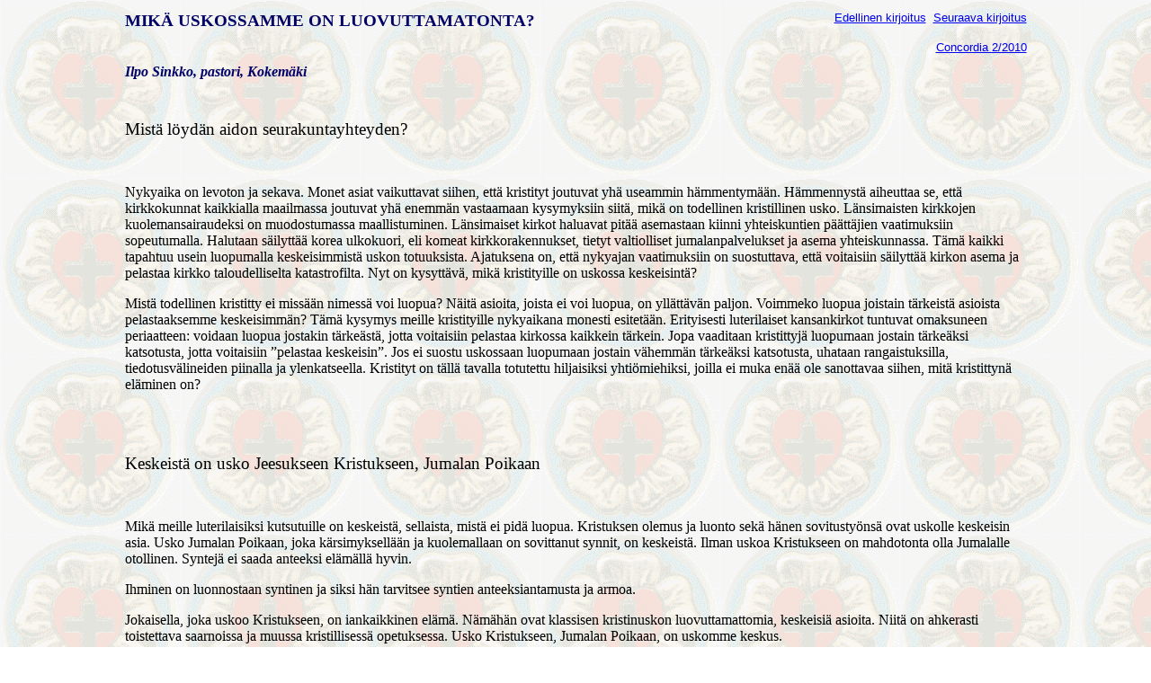

--- FILE ---
content_type: text/html
request_url: http://www.concordia.fi/vanhat/lehti/2010/22010/2.html
body_size: 18051
content:
<!DOCTYPE html PUBLIC "-//W3C//DTD HTML 4.01 Transitional//EN">
<html>
<head>
  <title>Concordia 2/2010</title>
                                                                        
                                                                        
                                                                        
                 
  <meta http-equiv="content-type"
 content="text/html; charset=ISO-8859-1">
</head>
  <body background="../../../kuvat/ruusu1.gif">
                                                                   
<table cellpadding="2" cellspacing="2" border="0" width="80%"
 align="center">
                                 <tbody>
                                   <tr>
                                     <td valign="top" width="60%">      
                                                                        
                                                                        
                                                               
      <h3><font color="#000066">MIK&Auml; USKOSSAMME ON LUOVUTTAMATONTA?</font></h3>
              <font color="#000066"><i><b><br>
           Ilpo Sinkko, pastori, Kokem&auml;ki</b></i></font></td>
                                     <td valign="top" align="right"><font
 face="Helvetica, Arial, sans-serif" size="2"><a href="1.html">Edellinen
kirjoitus</a> &nbsp;<a href="3.html">Seuraava  kirjoitus</a></font><br>
                                  <b><font color="#000066"><br>
                                 </font></b><font color="#000066"
 face="Helvetica, Arial, sans-serif" size="2"><a href="index.html"> Concordia
  2/2010</a></font></td>
                                   </tr>
                                                                        
                                                 
  </tbody>                               
</table>
                     <br>
                <br>
                                                               
<table cellpadding="2" cellspacing="2" border="0" width="80%"
 align="center">
                                  <tbody>
                                    <tr>
                                      <td valign="top">                 
                         <b>              
      <p></p>
      </b>                                                              
                              
      <div> 				
      <p class="style_Normal style_Normal "><span
 style="font-size: 14pt;">Mist&auml; l&ouml;yd&auml;n aidon seurakuntayhteyden</span><span
 style="font-size: 14pt;">?</span><span style="font-size: 14pt;"></span></p>
 			</div>
 			
      <div> 				
      <p class="style_Normal style_Normal ">&nbsp;</p>
 			</div>
 			
      <div> 				
      <p class="style_Normal style_Normal ">Nykyaika on levoton ja sekava. 
 Monet asiat vaikuttavat siihen, ett&auml; kristityt joutuvat yh&auml; useammin
 h&auml;mmentym&auml;&auml;n. H&auml;mmennyst&auml; aiheuttaa se, ett&auml;
kirkkokunnat kaikkialla  maailmassa joutuvat yh&auml; enemm&auml;n vastaamaan
kysymyksiin siit&auml;, mik&auml; on  todellinen<span style=""> 					</span>kristillinen
usko. L&auml;nsimaisten kirkkojen  kuolemansairaudeksi on muodostumassa maallistuminen.
L&auml;nsimaiset kirkot  haluavat pit&auml;&auml; asemastaan kiinni yhteiskuntien
p&auml;&auml;tt&auml;jien vaatimuksiin  sopeutumalla. Halutaan s&auml;ilytt&auml;&auml;
korea ulkokuori, eli komeat  kirkkorakennukset, tietyt valtiolliset jumalanpalvelukset
ja asema  yhteiskunnassa. T&auml;m&auml; kaikki tapahtuu usein luopumalla
keskeisimmist&auml;  uskon totuuksista. Ajatuksena on, ett&auml; nykyajan
vaatimuksiin on  suostuttava, ett&auml; voitaisiin s&auml;ilytt&auml;&auml;
kirkon asema ja pelastaa kirkko  taloudelliselta katastrofilta.<span
 style=""> 					</span>Nyt on kysytt&auml;v&auml;, mik&auml; kristityille<span
 style=""> 					</span>on<span style=""> 					</span>uskossa keskeisint&auml;?</p>
 			</div>
 			
      <div> 				
      <p class="style_Normal style_Normal ">Mist&auml; todellinen kristitty
ei miss&auml;&auml;n nimess&auml; voi luopua?<span style=""> 					</span><span>N&auml;it&auml;
asioita, joista ei voi luop</span><span>u</span><span>a, on yll&auml;tt&auml;v&auml;n
paljon.<span style=""> 						</span></span>Voimmeko luopua joistain t&auml;rkeist&auml;
asioista  pelastaaksemme keskeisimm&auml;n? T&auml;m&auml; kysymys meille
kristityille nykyaikana  monesti esitet&auml;&auml;n. Erityisesti<span
 style=""> 					</span>luterilaiset kansankirkot tuntuvat omaksuneen periaatteen:
 voidaan luopua jostakin t&auml;rke&auml;st&auml;, jotta voitaisiin pelastaa
kirkossa  kaikkein t&auml;rkein. Jopa vaaditaan kristittyj&auml;<span
 style=""> 					</span>luopumaan jostain t&auml;rke&auml;ksi katsotusta,
jotta voitaisiin  &#8221;pelastaa keskeisin&#8221;. Jos ei suostu uskossaan luopumaan
jostain v&auml;hemm&auml;n  t&auml;rke&auml;ksi katsotusta, uhataan rangaistuksilla,<span
 style=""> 					</span>tiedotusv&auml;lineiden piinalla ja ylenkatseella.
Kristityt on  t&auml;ll&auml; tavalla totutettu hiljaisiksi yhti&ouml;miehiksi,
joilla ei muka en&auml;&auml;  ole sanottavaa siihen, mit&auml; kristittyn&auml;
el&auml;minen on?</p>
 			</div>
 			
      <div> 				
      <p class="style_Normal style_Normal ">&nbsp;<br>
      <br>
      </p>
 			</div>
 			
      <div> 				
      <p class="style_Normal style_Normal "><span
 style="font-size: 14pt;">Keskeist&auml; on usko Jeesukseen Kristukseen,
Jumalan Poikaan</span></p>
 			</div>
 			
      <div> 				
      <p class="style_Normal style_Normal ">&nbsp;</p>
 			</div>
 			
      <div> 				
      <p class="style_Normal style_Normal ">Mik&auml; meille luterilaisiksi
kutsutuille on keskeist&auml;, sellaista, mist&auml; ei pid&auml; luopua.
Kristuksen olemus ja luonto<span style=""> 					</span>sek&auml;<span
 style=""> 					</span>h&auml;nen sovitusty&ouml;ns&auml; ovat uskolle keskeisin
asia. Usko  Jumalan Poikaan, joka k&auml;rsimyksell&auml;&auml;n ja kuolemallaan
on sovittanut  synnit, on keskeist&auml;.<span style=""> 					</span>Ilman
uskoa Kristukseen on mahdotonta olla Jumalalle otollinen. Syntej&auml; ei
saada anteeksi el&auml;m&auml;ll&auml; hyvin.</p>
 			</div>
 			
      <div> 				
      <p class="style_Normal style_Normal ">Ihminen on luonnostaan syntinen
ja siksi h&auml;n tarvitsee syntien anteeksiantamusta ja armoa.</p>
 			</div>
 			
      <div> 				
      <p class="style_Normal style_Normal ">Jokaisella, joka uskoo Kristukseen,<span
 style=""> 					</span>on iankaikkinen el&auml;m&auml;. N&auml;m&auml;h&auml;n
ovat klassisen kristinuskon  luovuttamattomia, keskeisi&auml; asioita. Niit&auml;
on ahkerasti toistettava  saarnoissa ja muussa kristillisess&auml; opetuksessa.
Usko Kristukseen,  Jumalan<span style=""> 					</span>Poikaan,<span
 style=""> 					</span>on uskomme keskus.</p>
 			</div>
 			
      <div> 				
      <p class="style_Normal style_Normal ">T&auml;n&auml; p&auml;iv&auml;n&auml;
Euroopan  syd&auml;nmailla vahvistuva islam esitt&auml;&auml; omat kysymyksens&auml;
ja antaa omat  vastauksensa. Muslimeille Kristus on vain profeetta, eik&auml;
Kristus heid&auml;n  opetuksensa mukaan k&auml;rsimyksell&auml;&auml;n ja
kuolemallaan lunastanut ihmisi&auml;  heid&auml;n synneist&auml;&auml;n.
T&auml;ss&auml; islam heitt&auml;&auml; maallistuneelle l&auml;nsimaiselle
 kristikunnalle vakavan haasteen. Vaaditaanko kristittyj&auml;  yhteiskuntarauhan
s&auml;ilytt&auml;miseksi luopumaan uskostaan Jumalan Poikaan ja  Kristuksen
uhrikuolemaan? Vaaditaanko meit&auml; my&ouml;s yhteiskuntarauhan  t&auml;hden
luopumaan kristillisest&auml; l&auml;hetysty&ouml;st&auml; ja uskon todistuksesta
 islamilaisessa ymp&auml;rist&ouml;ss&auml;? Miten t&auml;h&auml;n kaikkeen
suhtaudumme? Olemmeko  kristittyj&auml; vai emme? Se kysymys on aitojen kristittyjen
t&auml;n&auml;&auml;n  kysytt&auml;v&auml; niilt&auml; kirkonjohtajilta,
jotka v&auml;hitellen luopuvat  keskeisist&auml;kin kristinuskon periaatteista
yhteiskunnallisen kehityksen  ja er&auml;iden ismien vaikutuksesta? Miten
pitk&auml;lle joudutaan menem&auml;&auml;n  uskosta luopumisen tiell&auml;,
ett&auml; kristittyjen asema s&auml;ilyy ja uskonrauha  toisuskoisten kanssa
s&auml;ilyy?</p>
 			</div>
 			
      <div> 				
      <p class="style_Normal style_Normal ">&nbsp;<br>
      <br>
      </p>
 			</div>
 			 			
      <div> 				
      <p class="style_Normal style_Normal "><span
 style="font-size: 14pt;">Keskeist&auml; on usko Kolmiyhteiseen Jumalaan</span><span
 style="font-size: 14pt;"><span style=""> 						</span>ja Kristuksen kahteen
luontoon</span><span style="font-size: 14pt;"></span></p>
 			</div>
 			
      <div> 				
      <p class="style_Normal style_Normal ">&nbsp;</p>
 			</div>
 			
      <div> 				
      <p class="style_Normal style_Normal ">Kolmen ekumeenisen  uskontunnustuksen
esitt&auml;m&auml; oppi Jumalan kolminaisuudesta on kristityille  luovuttamaton.
Jumala on Is&auml;, Poika ja Pyh&auml; Henki, kuitenkin yksi,  mutta Jumalalla
on kolme<span style=""> 					</span>persoonaa.<span style=""> 					</span><span>Kolminaisuusoppi
on kristityille niin keskeinen, ett&auml;  toisinajattelijat ovat Kristuksen
kirkon ulkopuolella, eli erossa  pelastuksesta.<span style=""> 						</span></span>My&ouml;s
oppi Kristuksen persoonasta on keskeinen.  Kristuksella on kaksi luontoa,
jumalallinen ja inhimillinen. Kristus on  Jumala sen t&auml;hden, ett&auml;
h&auml;n on ollut olemassa aikojen alusta asti<span style=""> 					</span>ja
on syntynyt ihmiseksi Neitsyt Mariasta.<span style=""> 					</span>H&auml;nell&auml;
on n&auml;m&auml; kaksi luontoa samassa<span style=""> 					</span>persoonassa.
N&auml;in Kristus jo omassa persoonassaan on sovittanut Jumalan ja ihmisen.<span
 style=""> 					</span></p>
 			</div>
 			
      <div> 				
      <p class="style_Normal style_Normal ">Kristus on &#8221;uusi Aadam&#8221;, joka, 
 vaikka on ollut kiusattu niin kuin me ihmisetkin, on kuitenkin vailla  synti&auml;
ja sik&auml;li my&ouml;s esikuvallinen ihminen. Samalla h&auml;n on Jumala,
joka  on syntynyt t&auml;nne ihmisel&auml;m&auml;n vaivaan tuodakseen meille
t&auml;yden  sovituksen, sovittaakseen meid&auml;t Is&auml;ns&auml; kanssa.
My&ouml;s Pyh&auml; Henki on  kolminaisuusopin mukaan Jumala, Jumalan kolmas
persoona, joka on  synnytt&auml;nyt kristikunnan ja joka pit&auml;&auml;
yll&auml; kristikuntaa, varjelee sit&auml;  oikeassa uskossa ja joka siunaa
kirkkoaan niin, ett&auml; siin&auml; s&auml;ilyv&auml;t  oikea Sanan julistus
ja oikein toimitetut sakramentit.<span style=""> 					</span>Kirkkona ja
kristittyin&auml; emme siis ole omassa varassamme.  Jos olemme Kristukseen
uskovia, vahvistaa Pyh&auml; Henki uskoamme ja ruokkii  meit&auml; Sanalla
ja pyhill&auml; sakramenteilla omassa seurakunnassaan. Ilman  Pyh&auml;n
Hengen apua ja Pyh&auml;n Hengen ty&ouml;t&auml; meid&auml;n on mahdotonta
uskoa  Jumalaan ja tulla h&auml;nen tyk&ouml;ns&auml;. Kristittyin&auml;
Jumala on jo vet&auml;nyt meit&auml;  Pyh&auml;n Hengen voimalla yhteyteens&auml;,
uudestisynnytt&auml;nyt meid&auml;t kasteen ja  uskon kautta kristityiksi.
T&auml;m&auml; ty&ouml; ei ole omaa aikaansaannostamme,  vaan Pyh&auml; Henki
on kutsunut meid&auml;t jo kasteessa Taivasten valtakunnan  j&auml;seniksi
ja t&auml;ss&auml; valtakunnassa Jumala<span style=""> 					</span>Henkens&auml;
kautta meit&auml; auttaa, varjelee, holhoaa ja pit&auml;&auml;  oikeassa
uskossa. Kenell&auml;k&auml;&auml;n ei ole sellaista vapaata tahtoa, ett&auml;
h&auml;n  voisi omasta voimastaan ja ymm&auml;rryksest&auml;&auml;n tulla
Jumalan tyk&ouml;, vaan  ihmisen uskoon tulo ja kristittyn&auml; el&auml;minen
on Jumalan ty&ouml;n tulos.</p>
 			</div>
 			
      <div> 				
      <p class="style_Normal style_Normal ">&nbsp;<br>
      <br>
      </p>
 			</div>
 			
      <div> 				
      <p class="style_Normal style_Normal "><span
 style="font-size: 14pt;">Ent&auml; sitten kirkko?</span></p>
 			</div>
 			
      <div> 				
      <p class="style_Normal style_Normal ">&nbsp;</p>
 			</div>
 			
      <div> 				
      <p class="style_Normal style_Normal ">Kirkon tuntomerkit ovat seuraavat:
ykseys, pyhyys, yleisyys ja apostolisuus.<span style=""> 					</span><span>Kirkon
p&auml;&auml; on Kristus</span><span>.</span><span><span style=""> 						</span></span><span>K</span><span>aikki,
jotka uskovat Kristukseen, kuuluvat tuohon yhteen, pyh&auml;&auml;n ja yhteiseen
seurakuntaan.<span style=""> 						</span></span>Kirkko perustuu evankeliumiin.
Kirkon pyhyys ei ole  kristittyjen pyhyytt&auml;, vaan Kristuksen pyhyytt&auml;.
Kristuksen kirkkoon  eiv&auml;t v&auml;ltt&auml;m&auml;tt&auml; kuulu kaikki
ne, jotka ovat kirjoilla jossain  kirkkokunnassa. Kirkko on ennen kaikkea
hengellinen yhteis&ouml;, johon  liityt&auml;&auml;n kasteen ja uskon kautta.<span
 style=""> 					</span>Kaste on pelastukseen v&auml;ltt&auml;m&auml;t&ouml;n.
T&auml;m&auml; ilmaistaan jo Raamatussa.<span style=""> 					</span></p>
 			</div>
 			
      <div> 				
      <p class="style_Normal style_Normal ">Kristuksen kirkko on Taivasten 
 valtakunta ja n&auml;in ollen my&ouml;s pelastuksen yhteis&ouml;. Kirkko
on n&auml;kym&auml;t&ouml;n,  mutta kuitenkin Kristuksen kirkon toiminta
n&auml;kyy t&auml;ss&auml; maailmassa. Se  julistaa oikein Jumalan Sanaa
ja toimittaa oikein my&ouml;s sakramentit.  Todelliseen kirkon yhteyteen
riitt&auml;&auml; &#8221;yksimielisyys evankeliumin opista  ja sakramenttien toimittamisesta&#8221;.
Kirkko on olemukseltaan &#8221;Kristuksen  valtakunta&#8221;, &#8221;Kristuksen morsian&#8221; ja
&#8221;Kristuksen ruumis&#8221;. Kaikkien,  jotka haluavat pelastua, tulee<span
 style=""> 					</span>kuulua Kristuksen kirkkoon. Jumalan pelastavia lahjoja
ei voi saada muuten kuin sanan ja<span style=""> 					</span>sakramenttien
viran v&auml;lityksell&auml;.<span style=""> 					</span></p>
 			</div>
 			
      <div> 				
      <p class="style_Normal style_Normal ">Nykyaikana on yleistynyt  ajatus,
jonka mukaan ihminen voi olla kristitty ilman  seurakuntayhteytt&auml;, ilman
Sanan julistusta ja sakramenttien<span style=""> 					</span>yhteytt&auml;.
Tuo ajatus on valitettava ja harhainen. Se on jonkin verran ymm&auml;rrett&auml;v&auml;
sit&auml; taustaa vasten, ett&auml;<span style=""> 					</span>nykyisten
eksytysten aikana monet kirkkokunnat ovat antaneet  periksi yhteiskunnallisen
paineen edess&auml; ja muuttuneet suureksi osaksi  pelk&auml;st&auml;&auml;n
kirkollisia palveluita tuottaviksi &#8221;yrityksiksi&#8221;. Siksi on  kehotettava niit&auml;,
jotka luulevat voivansa olla kristittyj&auml; ilman  seurakuntayhteytt&auml;,<span
 style=""> 					</span>mit&auml; pikimmin hakeutumaan sellaiseen seurakuntaan,
jossa  &#8221;Jumalan Sanaa puhtaasti opetetaan ja sakramentit oikein toimitetaan&#8221;.
 Siell&auml; on Kristuksen kirkko, siell&auml; on pelastuksen yhteis&ouml;.<span
 style=""> 					</span><span>Nyky&auml;&auml;n Suomessakin on luterilaisille
tarkoitettuja  jumalanpalvelusyhteis&ouml;j&auml;, jotka kokoavat kristittyj&auml;
aidon luterilaisen  uskon yhteyteen,</span><span><span style=""> 						</span></span><span>hoitavaan
seurakuntayhteyteen, jossa Jumalan sanaa aidosti saarnataan ja sakramentit
oikein toimitetaan.<span style=""> 						</span></span>T&auml;m&auml; seurakuntayhteys
on sellainen, jota vilpitt&ouml;m&auml;t  kristityt ovat Suomessa Jumalalta
rukoilleet: ett&auml; olisi sellainen  Sanan ja sakramenttien yhteys, jossa<span
 style=""> 					</span>ihminen tulee hengellisesti ravituksi ja l&ouml;yt&auml;&auml;
voimia ja siunausta arkip&auml;iv&auml;n el&auml;m&auml;&auml;n.</p>
 			</div>
 			
      <div> 				
      <p class="style_Normal style_Normal ">&nbsp;</p>
 			</div>
 			
      <div> 				
      <p class="style_Normal style_Normal "><span
 style="font-weight: bold;">L&auml;hteet ja kirjallisuus:<span style=""> 						</span></span><span
 style="font-weight: bold;"></span></p>
 			</div>
 			
      <div> 				
      <p class="style_Normal style_Normal ">Raamattu</p>
 			</div>
 			
      <div> 				
      <p class="style_Normal style_Normal ">Tunnustuskirjat</p>
 			</div>
 			
      <div> 				
      <p class="style_Normal style_Normal ">Luther,<span style=""> 					</span>Iso-
ja V&auml;h&auml; Katekismus<span style=""> 					</span></p>
 			</div>
 			
      <div> 				
      <p class="style_Normal style_Normal ">Luther,<span style=""> 					</span>Roomalaiskirjeen
selitys</p>
 			</div>
 			
      <div> 				
      <p class="style_Normal style_Normal ">Luther,<span style=""> 					</span>Galatalaiskirjeen
selitys<span style=""> 					</span></p>
 			</div>
 			
      <div> 				
      <p class="style_Normal style_Normal ">Matti V&auml;is&auml;nen,<span
 style=""> 					</span>Pyh&auml; kaste kirkossa</p>
 			</div>
 			
      <div> 				
      <p class="style_Normal style_Normal ">Matti V&auml;is&auml;nen,<span
 style=""> 					</span>Pyh&auml; kaste Raamatussa<span style=""> 					</span></p>
 			</div>
 			
      <div> 				
      <p class="style_Normal style_Normal ">Seppo A. Teinonen: Teologian
sanakirja</p>
 			</div>
      </td>
       </tr>
           
  </tbody>   
</table>
   <br>
                                                                   
<table cellpadding="2" cellspacing="2" border="0" width="80%"
 align="center">
                                 <tbody>
                                   <tr>
                                     <td valign="top" width="60%">      
                              <br>
                                     </td>
                                     <td valign="top" align="right"><font
 face="Helvetica, Arial, sans-serif" size="2"><a href="1.html">Edellinen
kirjoitus</a> &nbsp;<a href="3.html">Seuraava  kirjoitus</a></font><br>
                                     </td>
                                   </tr>
                                                                        
                                                 
  </tbody>                               
</table>
                            <br>
               <br>
      <br>
 
</body>
</html>
